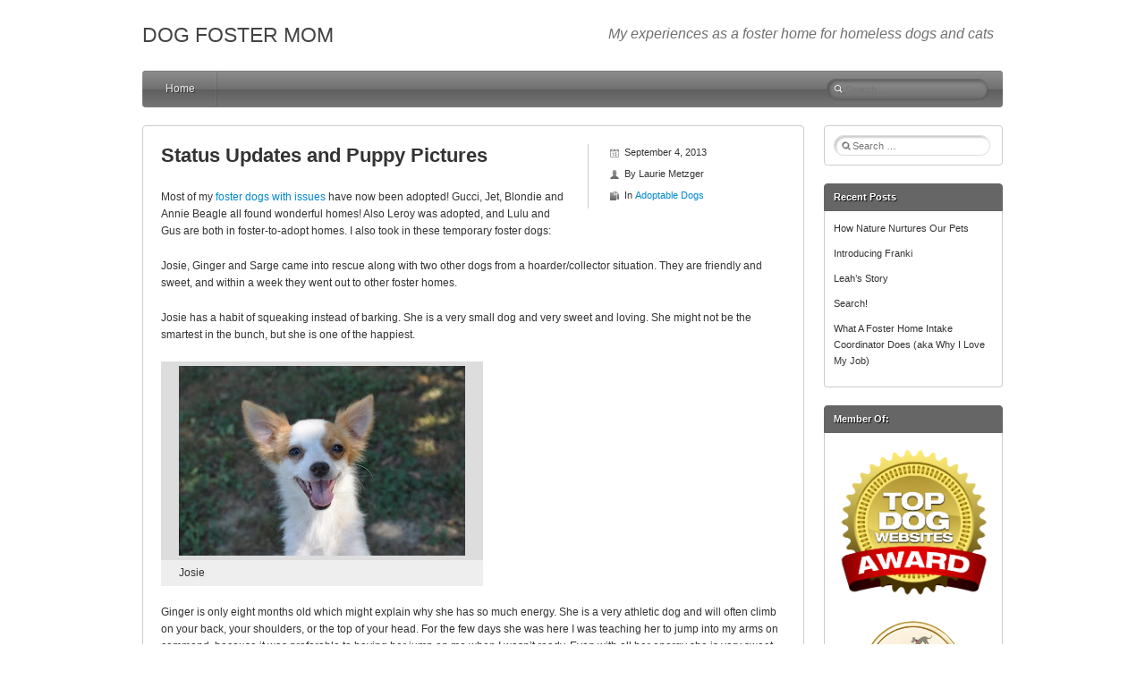

--- FILE ---
content_type: text/html; charset=UTF-8
request_url: http://www.dogfostermom.com/2013/09/status-updates-and-puppy-pictures.html
body_size: 6903
content:
<!DOCTYPE html>
<!--[if lt IE 7 ]><html class="ie ie6" lang="en-US"> <![endif]-->
<!--[if IE 7 ]><html class="ie ie7" lang="en-US"> <![endif]-->
<!--[if IE 8 ]><html class="ie ie8" lang="en-US"> <![endif]-->
<!--[if (gte IE 9)|!(IE)]><!--><html lang="en-US"> <!--<![endif]-->
<head>
<meta charset="UTF-8" />
<meta name="viewport" content="width=device-width, initial-scale=1.0">
<!--[if IE]><meta http-equiv="X-UA-Compatible" content="IE=edge,chrome=1"><![endif]-->
<link rel="profile" href="http://gmpg.org/xfn/11" />
<link rel="pingback" href="http://www.dogfostermom.com/xmlrpc.php" />
<!--[if lt IE 9]>
<script src="http://www.dogfostermom.com/wp-content/themes/silverclean-lite/js/html5.js" type="text/javascript"></script>
<![endif]--><title>Status Updates and Puppy Pictures &#8211; Dog Foster Mom</title>
<meta name='robots' content='max-image-preview:large' />
<link rel="alternate" type="application/rss+xml" title="Dog Foster Mom &raquo; Feed" href="https://www.dogfostermom.com/feed" />
<link rel="alternate" type="application/rss+xml" title="Dog Foster Mom &raquo; Comments Feed" href="https://www.dogfostermom.com/comments/feed" />
<script type="text/javascript">
window._wpemojiSettings = {"baseUrl":"https:\/\/s.w.org\/images\/core\/emoji\/14.0.0\/72x72\/","ext":".png","svgUrl":"https:\/\/s.w.org\/images\/core\/emoji\/14.0.0\/svg\/","svgExt":".svg","source":{"concatemoji":"http:\/\/www.dogfostermom.com\/wp-includes\/js\/wp-emoji-release.min.js?ver=6.2.8"}};
/*! This file is auto-generated */
!function(e,a,t){var n,r,o,i=a.createElement("canvas"),p=i.getContext&&i.getContext("2d");function s(e,t){p.clearRect(0,0,i.width,i.height),p.fillText(e,0,0);e=i.toDataURL();return p.clearRect(0,0,i.width,i.height),p.fillText(t,0,0),e===i.toDataURL()}function c(e){var t=a.createElement("script");t.src=e,t.defer=t.type="text/javascript",a.getElementsByTagName("head")[0].appendChild(t)}for(o=Array("flag","emoji"),t.supports={everything:!0,everythingExceptFlag:!0},r=0;r<o.length;r++)t.supports[o[r]]=function(e){if(p&&p.fillText)switch(p.textBaseline="top",p.font="600 32px Arial",e){case"flag":return s("\ud83c\udff3\ufe0f\u200d\u26a7\ufe0f","\ud83c\udff3\ufe0f\u200b\u26a7\ufe0f")?!1:!s("\ud83c\uddfa\ud83c\uddf3","\ud83c\uddfa\u200b\ud83c\uddf3")&&!s("\ud83c\udff4\udb40\udc67\udb40\udc62\udb40\udc65\udb40\udc6e\udb40\udc67\udb40\udc7f","\ud83c\udff4\u200b\udb40\udc67\u200b\udb40\udc62\u200b\udb40\udc65\u200b\udb40\udc6e\u200b\udb40\udc67\u200b\udb40\udc7f");case"emoji":return!s("\ud83e\udef1\ud83c\udffb\u200d\ud83e\udef2\ud83c\udfff","\ud83e\udef1\ud83c\udffb\u200b\ud83e\udef2\ud83c\udfff")}return!1}(o[r]),t.supports.everything=t.supports.everything&&t.supports[o[r]],"flag"!==o[r]&&(t.supports.everythingExceptFlag=t.supports.everythingExceptFlag&&t.supports[o[r]]);t.supports.everythingExceptFlag=t.supports.everythingExceptFlag&&!t.supports.flag,t.DOMReady=!1,t.readyCallback=function(){t.DOMReady=!0},t.supports.everything||(n=function(){t.readyCallback()},a.addEventListener?(a.addEventListener("DOMContentLoaded",n,!1),e.addEventListener("load",n,!1)):(e.attachEvent("onload",n),a.attachEvent("onreadystatechange",function(){"complete"===a.readyState&&t.readyCallback()})),(e=t.source||{}).concatemoji?c(e.concatemoji):e.wpemoji&&e.twemoji&&(c(e.twemoji),c(e.wpemoji)))}(window,document,window._wpemojiSettings);
</script>
<style type="text/css">
img.wp-smiley,
img.emoji {
	display: inline !important;
	border: none !important;
	box-shadow: none !important;
	height: 1em !important;
	width: 1em !important;
	margin: 0 0.07em !important;
	vertical-align: -0.1em !important;
	background: none !important;
	padding: 0 !important;
}
</style>
	<link rel='stylesheet' id='wp-block-library-css' href='http://www.dogfostermom.com/wp-includes/css/dist/block-library/style.min.css?ver=6.2.8' type='text/css' media='all' />
<link rel='stylesheet' id='classic-theme-styles-css' href='http://www.dogfostermom.com/wp-includes/css/classic-themes.min.css?ver=6.2.8' type='text/css' media='all' />
<style id='global-styles-inline-css' type='text/css'>
body{--wp--preset--color--black: #000000;--wp--preset--color--cyan-bluish-gray: #abb8c3;--wp--preset--color--white: #ffffff;--wp--preset--color--pale-pink: #f78da7;--wp--preset--color--vivid-red: #cf2e2e;--wp--preset--color--luminous-vivid-orange: #ff6900;--wp--preset--color--luminous-vivid-amber: #fcb900;--wp--preset--color--light-green-cyan: #7bdcb5;--wp--preset--color--vivid-green-cyan: #00d084;--wp--preset--color--pale-cyan-blue: #8ed1fc;--wp--preset--color--vivid-cyan-blue: #0693e3;--wp--preset--color--vivid-purple: #9b51e0;--wp--preset--gradient--vivid-cyan-blue-to-vivid-purple: linear-gradient(135deg,rgba(6,147,227,1) 0%,rgb(155,81,224) 100%);--wp--preset--gradient--light-green-cyan-to-vivid-green-cyan: linear-gradient(135deg,rgb(122,220,180) 0%,rgb(0,208,130) 100%);--wp--preset--gradient--luminous-vivid-amber-to-luminous-vivid-orange: linear-gradient(135deg,rgba(252,185,0,1) 0%,rgba(255,105,0,1) 100%);--wp--preset--gradient--luminous-vivid-orange-to-vivid-red: linear-gradient(135deg,rgba(255,105,0,1) 0%,rgb(207,46,46) 100%);--wp--preset--gradient--very-light-gray-to-cyan-bluish-gray: linear-gradient(135deg,rgb(238,238,238) 0%,rgb(169,184,195) 100%);--wp--preset--gradient--cool-to-warm-spectrum: linear-gradient(135deg,rgb(74,234,220) 0%,rgb(151,120,209) 20%,rgb(207,42,186) 40%,rgb(238,44,130) 60%,rgb(251,105,98) 80%,rgb(254,248,76) 100%);--wp--preset--gradient--blush-light-purple: linear-gradient(135deg,rgb(255,206,236) 0%,rgb(152,150,240) 100%);--wp--preset--gradient--blush-bordeaux: linear-gradient(135deg,rgb(254,205,165) 0%,rgb(254,45,45) 50%,rgb(107,0,62) 100%);--wp--preset--gradient--luminous-dusk: linear-gradient(135deg,rgb(255,203,112) 0%,rgb(199,81,192) 50%,rgb(65,88,208) 100%);--wp--preset--gradient--pale-ocean: linear-gradient(135deg,rgb(255,245,203) 0%,rgb(182,227,212) 50%,rgb(51,167,181) 100%);--wp--preset--gradient--electric-grass: linear-gradient(135deg,rgb(202,248,128) 0%,rgb(113,206,126) 100%);--wp--preset--gradient--midnight: linear-gradient(135deg,rgb(2,3,129) 0%,rgb(40,116,252) 100%);--wp--preset--duotone--dark-grayscale: url('#wp-duotone-dark-grayscale');--wp--preset--duotone--grayscale: url('#wp-duotone-grayscale');--wp--preset--duotone--purple-yellow: url('#wp-duotone-purple-yellow');--wp--preset--duotone--blue-red: url('#wp-duotone-blue-red');--wp--preset--duotone--midnight: url('#wp-duotone-midnight');--wp--preset--duotone--magenta-yellow: url('#wp-duotone-magenta-yellow');--wp--preset--duotone--purple-green: url('#wp-duotone-purple-green');--wp--preset--duotone--blue-orange: url('#wp-duotone-blue-orange');--wp--preset--font-size--small: 13px;--wp--preset--font-size--medium: 20px;--wp--preset--font-size--large: 36px;--wp--preset--font-size--x-large: 42px;--wp--preset--spacing--20: 0.44rem;--wp--preset--spacing--30: 0.67rem;--wp--preset--spacing--40: 1rem;--wp--preset--spacing--50: 1.5rem;--wp--preset--spacing--60: 2.25rem;--wp--preset--spacing--70: 3.38rem;--wp--preset--spacing--80: 5.06rem;--wp--preset--shadow--natural: 6px 6px 9px rgba(0, 0, 0, 0.2);--wp--preset--shadow--deep: 12px 12px 50px rgba(0, 0, 0, 0.4);--wp--preset--shadow--sharp: 6px 6px 0px rgba(0, 0, 0, 0.2);--wp--preset--shadow--outlined: 6px 6px 0px -3px rgba(255, 255, 255, 1), 6px 6px rgba(0, 0, 0, 1);--wp--preset--shadow--crisp: 6px 6px 0px rgba(0, 0, 0, 1);}:where(.is-layout-flex){gap: 0.5em;}body .is-layout-flow > .alignleft{float: left;margin-inline-start: 0;margin-inline-end: 2em;}body .is-layout-flow > .alignright{float: right;margin-inline-start: 2em;margin-inline-end: 0;}body .is-layout-flow > .aligncenter{margin-left: auto !important;margin-right: auto !important;}body .is-layout-constrained > .alignleft{float: left;margin-inline-start: 0;margin-inline-end: 2em;}body .is-layout-constrained > .alignright{float: right;margin-inline-start: 2em;margin-inline-end: 0;}body .is-layout-constrained > .aligncenter{margin-left: auto !important;margin-right: auto !important;}body .is-layout-constrained > :where(:not(.alignleft):not(.alignright):not(.alignfull)){max-width: var(--wp--style--global--content-size);margin-left: auto !important;margin-right: auto !important;}body .is-layout-constrained > .alignwide{max-width: var(--wp--style--global--wide-size);}body .is-layout-flex{display: flex;}body .is-layout-flex{flex-wrap: wrap;align-items: center;}body .is-layout-flex > *{margin: 0;}:where(.wp-block-columns.is-layout-flex){gap: 2em;}.has-black-color{color: var(--wp--preset--color--black) !important;}.has-cyan-bluish-gray-color{color: var(--wp--preset--color--cyan-bluish-gray) !important;}.has-white-color{color: var(--wp--preset--color--white) !important;}.has-pale-pink-color{color: var(--wp--preset--color--pale-pink) !important;}.has-vivid-red-color{color: var(--wp--preset--color--vivid-red) !important;}.has-luminous-vivid-orange-color{color: var(--wp--preset--color--luminous-vivid-orange) !important;}.has-luminous-vivid-amber-color{color: var(--wp--preset--color--luminous-vivid-amber) !important;}.has-light-green-cyan-color{color: var(--wp--preset--color--light-green-cyan) !important;}.has-vivid-green-cyan-color{color: var(--wp--preset--color--vivid-green-cyan) !important;}.has-pale-cyan-blue-color{color: var(--wp--preset--color--pale-cyan-blue) !important;}.has-vivid-cyan-blue-color{color: var(--wp--preset--color--vivid-cyan-blue) !important;}.has-vivid-purple-color{color: var(--wp--preset--color--vivid-purple) !important;}.has-black-background-color{background-color: var(--wp--preset--color--black) !important;}.has-cyan-bluish-gray-background-color{background-color: var(--wp--preset--color--cyan-bluish-gray) !important;}.has-white-background-color{background-color: var(--wp--preset--color--white) !important;}.has-pale-pink-background-color{background-color: var(--wp--preset--color--pale-pink) !important;}.has-vivid-red-background-color{background-color: var(--wp--preset--color--vivid-red) !important;}.has-luminous-vivid-orange-background-color{background-color: var(--wp--preset--color--luminous-vivid-orange) !important;}.has-luminous-vivid-amber-background-color{background-color: var(--wp--preset--color--luminous-vivid-amber) !important;}.has-light-green-cyan-background-color{background-color: var(--wp--preset--color--light-green-cyan) !important;}.has-vivid-green-cyan-background-color{background-color: var(--wp--preset--color--vivid-green-cyan) !important;}.has-pale-cyan-blue-background-color{background-color: var(--wp--preset--color--pale-cyan-blue) !important;}.has-vivid-cyan-blue-background-color{background-color: var(--wp--preset--color--vivid-cyan-blue) !important;}.has-vivid-purple-background-color{background-color: var(--wp--preset--color--vivid-purple) !important;}.has-black-border-color{border-color: var(--wp--preset--color--black) !important;}.has-cyan-bluish-gray-border-color{border-color: var(--wp--preset--color--cyan-bluish-gray) !important;}.has-white-border-color{border-color: var(--wp--preset--color--white) !important;}.has-pale-pink-border-color{border-color: var(--wp--preset--color--pale-pink) !important;}.has-vivid-red-border-color{border-color: var(--wp--preset--color--vivid-red) !important;}.has-luminous-vivid-orange-border-color{border-color: var(--wp--preset--color--luminous-vivid-orange) !important;}.has-luminous-vivid-amber-border-color{border-color: var(--wp--preset--color--luminous-vivid-amber) !important;}.has-light-green-cyan-border-color{border-color: var(--wp--preset--color--light-green-cyan) !important;}.has-vivid-green-cyan-border-color{border-color: var(--wp--preset--color--vivid-green-cyan) !important;}.has-pale-cyan-blue-border-color{border-color: var(--wp--preset--color--pale-cyan-blue) !important;}.has-vivid-cyan-blue-border-color{border-color: var(--wp--preset--color--vivid-cyan-blue) !important;}.has-vivid-purple-border-color{border-color: var(--wp--preset--color--vivid-purple) !important;}.has-vivid-cyan-blue-to-vivid-purple-gradient-background{background: var(--wp--preset--gradient--vivid-cyan-blue-to-vivid-purple) !important;}.has-light-green-cyan-to-vivid-green-cyan-gradient-background{background: var(--wp--preset--gradient--light-green-cyan-to-vivid-green-cyan) !important;}.has-luminous-vivid-amber-to-luminous-vivid-orange-gradient-background{background: var(--wp--preset--gradient--luminous-vivid-amber-to-luminous-vivid-orange) !important;}.has-luminous-vivid-orange-to-vivid-red-gradient-background{background: var(--wp--preset--gradient--luminous-vivid-orange-to-vivid-red) !important;}.has-very-light-gray-to-cyan-bluish-gray-gradient-background{background: var(--wp--preset--gradient--very-light-gray-to-cyan-bluish-gray) !important;}.has-cool-to-warm-spectrum-gradient-background{background: var(--wp--preset--gradient--cool-to-warm-spectrum) !important;}.has-blush-light-purple-gradient-background{background: var(--wp--preset--gradient--blush-light-purple) !important;}.has-blush-bordeaux-gradient-background{background: var(--wp--preset--gradient--blush-bordeaux) !important;}.has-luminous-dusk-gradient-background{background: var(--wp--preset--gradient--luminous-dusk) !important;}.has-pale-ocean-gradient-background{background: var(--wp--preset--gradient--pale-ocean) !important;}.has-electric-grass-gradient-background{background: var(--wp--preset--gradient--electric-grass) !important;}.has-midnight-gradient-background{background: var(--wp--preset--gradient--midnight) !important;}.has-small-font-size{font-size: var(--wp--preset--font-size--small) !important;}.has-medium-font-size{font-size: var(--wp--preset--font-size--medium) !important;}.has-large-font-size{font-size: var(--wp--preset--font-size--large) !important;}.has-x-large-font-size{font-size: var(--wp--preset--font-size--x-large) !important;}
.wp-block-navigation a:where(:not(.wp-element-button)){color: inherit;}
:where(.wp-block-columns.is-layout-flex){gap: 2em;}
.wp-block-pullquote{font-size: 1.5em;line-height: 1.6;}
</style>
<link rel='stylesheet' id='silverclean-css' href='http://www.dogfostermom.com/wp-content/themes/silverclean-lite/css/silverclean.dev.css?ver=6.2.8' type='text/css' media='all' />
<link rel='stylesheet' id='silverclean-style-css' href='http://www.dogfostermom.com/wp-content/themes/silverclean-lite/style.css?ver=6.2.8' type='text/css' media='all' />
<script type='text/javascript' src='http://www.dogfostermom.com/wp-includes/js/jquery/jquery.min.js?ver=3.6.4' id='jquery-core-js'></script>
<script type='text/javascript' src='http://www.dogfostermom.com/wp-includes/js/jquery/jquery-migrate.min.js?ver=3.4.0' id='jquery-migrate-js'></script>
<script type='text/javascript' src='http://www.dogfostermom.com/wp-includes/js/hoverIntent.min.js?ver=1.10.2' id='hoverIntent-js'></script>
<script type='text/javascript' src='http://www.dogfostermom.com/wp-content/themes/silverclean-lite/js/silverclean.min.js?ver=6.2.8' id='silverclean-js'></script>
<link rel="https://api.w.org/" href="https://www.dogfostermom.com/wp-json/" /><link rel="alternate" type="application/json" href="https://www.dogfostermom.com/wp-json/wp/v2/posts/24" /><link rel="EditURI" type="application/rsd+xml" title="RSD" href="https://www.dogfostermom.com/xmlrpc.php?rsd" />
<link rel="wlwmanifest" type="application/wlwmanifest+xml" href="http://www.dogfostermom.com/wp-includes/wlwmanifest.xml" />
<meta name="generator" content="WordPress 6.2.8" />
<link rel="canonical" href="https://www.dogfostermom.com/2013/09/status-updates-and-puppy-pictures.html" />
<link rel='shortlink' href='https://www.dogfostermom.com/?p=24' />
<link rel="alternate" type="application/json+oembed" href="https://www.dogfostermom.com/wp-json/oembed/1.0/embed?url=https%3A%2F%2Fwww.dogfostermom.com%2F2013%2F09%2Fstatus-updates-and-puppy-pictures.html" />
<link rel="alternate" type="text/xml+oembed" href="https://www.dogfostermom.com/wp-json/oembed/1.0/embed?url=https%3A%2F%2Fwww.dogfostermom.com%2F2013%2F09%2Fstatus-updates-and-puppy-pictures.html&#038;format=xml" />
</head><body class="post-template-default single single-post postid-24 single-format-standard"><div id="main-wrap"><div id="header"><div class="container"><div id="logo"><a href="https://www.dogfostermom.com" title='Dog Foster Mom' rel='home'><h1 class="site-title">Dog Foster Mom</h1></a></div><div id="tagline">My experiences as a foster home for homeless dogs and cats</div></div></div><div id="navbar" class="container"><div class="menu-container"><div class="menu"><ul>
<li ><a href="https://www.dogfostermom.com/">Home</a></li></ul></div>
</div><div id="nav-search"><form role="search" method="get" class="search-form" action="https://www.dogfostermom.com/">
				<label>
					<span class="screen-reader-text">Search for:</span>
					<input type="search" class="search-field" placeholder="Search &hellip;" value="" name="s" />
				</label>
				<input type="submit" class="search-submit" value="Search" />
			</form></div></div><div class="container" id="main-content"><div id="page-container" class="left with-sidebar"><div id="post-24" class="single-post post-24 post type-post status-publish format-standard hentry category-adoptable-dogs"><div class="post-content"><div class="postmetadata"><span class="meta-date published">September 4, 2013</span><span class="updated">April 9, 2023</span><span class="meta-author vcard author">By <span class="fn">Laurie Metzger</span></span><span class="meta-category">In <a href="https://www.dogfostermom.com/category/adoptable-dogs" rel="tag">Adoptable Dogs</a></span></div><h1 class="entry-title">Status Updates and Puppy Pictures</h1><p>Most of my <a href="https://www.dogfostermom.com/2013/08/my-foster-dogs-have-issues-and-so-do-i.html" target="_blank" rel="noopener">foster dogs with issues</a> have now been adopted!&nbsp;Gucci, Jet, Blondie and Annie Beagle all found wonderful homes! Also Leroy was adopted, and Lulu and Gus are both in foster-to-adopt homes.&nbsp;I also took in these temporary foster dogs:</p>
<p>Josie, Ginger and Sarge came into rescue along with two other dogs from a hoarder/collector situation.&nbsp;They are friendly and sweet, and within a week they went out to other foster homes.</p>
<p>Josie has a habit of squeaking instead of barking. She is a very small dog and very sweet and loving. She might not be the smartest in the bunch, but she is one of the happiest.</p>
<table class="tr-caption-container" cellspacing="0" cellpadding="0">
<tbody>
<tr>
<td><a href="https://2.bp.blogspot.com/-ZZdqomzVh0I/Uif0r8-5hcI/AAAAAAAALCE/zVPZICV43EU/s1600/DSC_8471.JPG"><img decoding="async" src="https://2.bp.blogspot.com/-ZZdqomzVh0I/Uif0r8-5hcI/AAAAAAAALCE/zVPZICV43EU/s320/DSC_8471.JPG" width="320" height="212" border="0"></a></td>
</tr>
<tr>
<td class="tr-caption">Josie</td>
</tr>
</tbody>
</table>
<p>Ginger is only eight months old which might explain why she has so much energy. She is a very athletic dog and will often climb on your back, your shoulders, or the top of your head.&nbsp;For the few days she was here I was teaching her to jump into my arms on command, because it was preferable to having her jump on me when I wasn&#8217;t ready. Even with all her energy she is very sweet and likes to cuddle and lick your face and your ears, and she is very determined to do so even if you sit curled up in a ball with your hands over your face.</p>
<table class="tr-caption-container" cellspacing="0" cellpadding="0">
<tbody>
<tr>
<td><a href="https://1.bp.blogspot.com/-ECm3YjAfcac/Uif0uxTNHII/AAAAAAAALCM/TT8AIeT0XHs/s1600/DSC_8431.JPG"><img decoding="async" loading="lazy" src="https://1.bp.blogspot.com/-ECm3YjAfcac/Uif0uxTNHII/AAAAAAAALCM/TT8AIeT0XHs/s320/DSC_8431.JPG" width="256" height="320" border="0"></a></td>
</tr>
<tr>
<td class="tr-caption">Ginger</td>
</tr>
</tbody>
</table>
<p>Sarge is a Beagle/Jack Russell Terrier mix. He was good with most of the other dogs but thought that he was in charge and tried to scare away all new dogs that came in, so he went to a foster home where there aren&#8217;t so many new dogs all the time.</p>
<div class="separator"><a href="https://4.bp.blogspot.com/-2-PeOOvjg2g/Uif03YdEUrI/AAAAAAAALCc/gXIVNtemRYQ/s1600/DSC_8478.JPG"><img decoding="async" loading="lazy" src="https://4.bp.blogspot.com/-2-PeOOvjg2g/Uif03YdEUrI/AAAAAAAALCc/gXIVNtemRYQ/s320/DSC_8478.JPG" width="256" height="320" border="0"></a></div>
<p>Charlie Mac was only here for two days, and that was just long enough to realize that he was a goofy boy that likes everyone and has no concept of personal space. Since I already have one of those (named Eeyore), Charlie Mac quickly went to another foster home where he was a perfect fit.</p>
<div class="separator"><a href="https://4.bp.blogspot.com/-wR39FxDzAls/Uif1EamNG_I/AAAAAAAALCk/aCGosZciEvA/s1600/DSC_8224.JPG"><img decoding="async" loading="lazy" src="https://4.bp.blogspot.com/-wR39FxDzAls/Uif1EamNG_I/AAAAAAAALCk/aCGosZciEvA/s320/DSC_8224.JPG" width="320" height="256" border="0"></a></div>
<div class="separator"></div>
<div class="separator"></div>
<div class="separator"></div>
<div class="separator"></div>
<p>I also took in eight puppies that had nowhere to go.&nbsp;They are some sort of Hound mix, and they&#8217;re around ten weeks old now.&nbsp;They will be moving on to other foster homes as space becomes available, and should be available for adoption within a week or two.</p>
<table class="tr-caption-container" cellspacing="0" cellpadding="0" align="center">
<tbody>
<tr>
<td><a href="https://3.bp.blogspot.com/-1KIni_7Dciw/Uif18QKpK3I/AAAAAAAALC0/hAmF5V9Mp2U/s1600/DSC_8482.JPG"><img decoding="async" loading="lazy" src="https://3.bp.blogspot.com/-1KIni_7Dciw/Uif18QKpK3I/AAAAAAAALC0/hAmF5V9Mp2U/s400/DSC_8482.JPG" width="400" height="320" border="0"></a></td>
</tr>
<tr>
<td class="tr-caption">Puppy with Josie</td>
</tr>
</tbody>
</table>
<p>&nbsp;</p>
<table class="tr-caption-container" cellspacing="0" cellpadding="0" align="center">
<tbody>
<tr>
<td><a href="https://2.bp.blogspot.com/-bOKQZVV97xI/Uif18OveGfI/AAAAAAAALCw/nJOvNnUYekY/s1600/DSC_8491.JPG"><img decoding="async" loading="lazy" src="https://web.archive.org/web/20161018174920im_/http://2.bp.blogspot.com/-bOKQZVV97xI/Uif18OveGfI/AAAAAAAALCw/nJOvNnUYekY/s320/DSC_8491.JPG" width="320" height="256" border="0"></a></td>
</tr>
<tr>
<td class="tr-caption">Two more puppies</td>
</tr>
</tbody>
</table>
<p>&nbsp;</p>
<table class="tr-caption-container" cellspacing="0" cellpadding="0" align="center">
<tbody>
<tr>
<td><a href="https://1.bp.blogspot.com/-H9QDcFpyu14/Uif18eRNoJI/AAAAAAAALC8/vUc1tDI3b74/s1600/DSC_8494.JPG"><img decoding="async" loading="lazy" src="https://1.bp.blogspot.com/-H9QDcFpyu14/Uif18eRNoJI/AAAAAAAALC8/vUc1tDI3b74/s320/DSC_8494.JPG" width="256" height="320" border="0"></a></td>
</tr>
<tr>
<td class="tr-caption">Happy puppy!</td>
</tr>
</tbody>
</table>
<p>&nbsp;</p>
<table class="tr-caption-container" cellspacing="0" cellpadding="0" align="center">
<tbody>
<tr>
<td><a href="https://4.bp.blogspot.com/-1JD2XfiM0Qg/Uif19dJzOZI/AAAAAAAALDI/k8l1AxVAP0w/s1600/DSC_8509.JPG"><img decoding="async" loading="lazy" src="https://4.bp.blogspot.com/-1JD2XfiM0Qg/Uif19dJzOZI/AAAAAAAALDI/k8l1AxVAP0w/s320/DSC_8509.JPG" width="320" height="255" border="0"></a></td>
</tr>
<tr>
<td class="tr-caption">Another happy puppy!&nbsp;Or maybe the same one!</td>
</tr>
</tbody>
</table>
</div><div class="clear" /></div></div><div class="article_nav"><div class="next"><a href="https://www.dogfostermom.com/2013/09/a-few-quick-updates.html" rel="next">Next Post</a></div><div class="previous"><a href="https://www.dogfostermom.com/2013/08/dog-fights-are-scary.html" rel="prev">Previous Post</a></div><br class="clear" /></div></div><div id="sidebar-container" class="right"><ul id="sidebar"><li id="search-2" class="widget widget_search"><form role="search" method="get" class="search-form" action="https://www.dogfostermom.com/">
				<label>
					<span class="screen-reader-text">Search for:</span>
					<input type="search" class="search-field" placeholder="Search &hellip;" value="" name="s" />
				</label>
				<input type="submit" class="search-submit" value="Search" />
			</form></li>
		<li id="recent-posts-2" class="widget widget_recent_entries">
		<h3 class="widget-title">Recent Posts</h3>
		<ul>
											<li>
					<a href="https://www.dogfostermom.com/2023/04/how-nature-nurtures-our-pets.html">How Nature Nurtures Our Pets</a>
									</li>
											<li>
					<a href="https://www.dogfostermom.com/2016/02/introducing-franki.html">Introducing Franki</a>
									</li>
											<li>
					<a href="https://www.dogfostermom.com/2014/09/leahs-story.html">Leah&#8217;s Story</a>
									</li>
											<li>
					<a href="https://www.dogfostermom.com/2014/03/search.html">Search!</a>
									</li>
											<li>
					<a href="https://www.dogfostermom.com/2014/01/what-foster-home-intake-coordinator.html">What A Foster Home Intake Coordinator Does (aka Why I Love My Job)</a>
									</li>
					</ul>

		</li><li id="text-2" class="widget widget_text"><h3 class="widget-title">Member Of:</h3>			<div class="textwidget"><div align="center">
<img src="/wp-content/images/TopDog_Awards.png"></p>
<p><img src="/wp-content/images/dogtime-blog-star.gif"><br />
<img src="/wp-content/images/p-b-united.png"><br />
<a href="https://thenaughtykittyclub.blogspot.com" rel="nofollow"><img src="https://1.bp.blogspot.com/_-s2o5wdOwN8/S2DY57K_AKI/AAAAAAAAEuA/e8x7DFpfLcc/S187/Noelle_Honorary_NKC_Badge_edited-1.jpg"></a>
</div>
</div>
		</li><li id="text-3" class="widget widget_text"><h3 class="widget-title">Helpful Web Sites:</h3>			<div class="textwidget"><p><a href="https://allpawsrescue.info/" rel=>All Paws Rescue</a><br />
<a href="https://www.petfinder.com/">Petfinder.com</a><br />
<a href="https://www.metroanimal.org/index.shtml" rel="nofollow">Metro Animal &#8211; St. Louis resources</a><br />
<a href="https://www.deafdogs.org/" rel="nofollow">DDEAF &#8211; Information about deaf dogs</a></p>
</div>
		</li></ul>
</div></div><div id="sub-footer"><div class="container">
Copyright &copy; 2026 Dog Foster Mom. Proudly powered by <a href="https://wordpress.org/" title="Semantic Personal Publishing Platform">WordPress</a>. Silverclean design by <a href="https://www.iceablethemes.com" title="Iceablethemes">Iceable Themes</a>.
</div></div></div></body></html>


--- FILE ---
content_type: text/css
request_url: http://www.dogfostermom.com/wp-content/themes/silverclean-lite/css/silverclean.dev.css?ver=6.2.8
body_size: 6793
content:
/**
*
 * Silverclean WordPress Theme by Iceable Themes | https://www.iceablethemes.com
 *
 * Copyright 2013-2017 Mathieu Sarrasin - Iceable Media
*
* Silverclean Lite CSS
*
*/

/* Index
==================================================
* 1. IceFit Main CSS
* 2. Theme Styles
* 3. @media queries
*/

/* 1. IceFit Main CSS
================================================== */

/* #Reset & Basics (E. Meyers) */
html,
body,
div,
span,
applet,
object,
iframe,
h1,
h2,
h3,
h4,
h5,
h6,
p,
blockquote,
pre,
a,
abbr,
acronym,
address,
big,
cite,
code,
del,
dfn,
em,
img,
ins,
kbd,
q,
s,
samp,
small,
strike,
strong,
sub,
sup,
tt,
var,
b,
u,
i,
center,
dl,
dt,
dd,
ol,
ul,
li,
fieldset,
form,
label,
legend,
table,
caption,
tbody,
tfoot,
thead,
tr,
th,
td,
article,
aside,
canvas,
details,
embed,
figure,
figcaption,
footer,
header,
hgroup,
menu,
nav,
output,
ruby,
section,
summary,
time,
mark,
audio,
video {
	margin: 0;
	padding: 0;
	border: 0;
	font-size: 100%;
	font: inherit;
	vertical-align: top;
}

article,
aside,
details,
figcaption,
figure,
footer,
header,
hgroup,
menu,
nav,
section {
	display: block;
}

body {
	line-height: 1;
}

ol,
ul {
	list-style: none;
}

blockquote,
q {
	quotes: none;
}

blockquote:before,
blockquote:after,
q:before,
q:after {
	content: '';
	content: none;
}

table {
	border-collapse: collapse;
	border-spacing: 0;
	margin-bottom: 20px;
}

/* #Lists */
ul,
ol {
	margin-bottom: 20px;
}

ul {
	list-style: none outside;
}

ol {
	list-style: decimal;
}

ul.square {
	list-style: square outside;
}

ul.circle {
	list-style: circle outside;
}

ul.disc	 {
	list-style: disc outside;
}

ul ul,
ol ul {
	margin: 4px 0 5px 15px;
}

ul ol,
ol ol {
	margin: 4px 0 5px 30px;
}

ul ul li,
ul ol li,
ol ol li,
ol ul li {
	margin-bottom: 6px;
}

li {
	line-height: 18px;
	margin-bottom: 12px;
}

ul.large li {
	line-height: 21px;
}

li p {
	line-height: 21px;
}

/* #Images */

img.scale-with-grid {
	max-width: 100%;
	height: auto;
}

/* #Buttons */

/* Fix for odd Mozilla border & padding issues */
button::-moz-focus-inner,
input::-moz-focus-inner {
	border: 0;
	padding: 0;
}

/* Clearfixing tabs for beautiful stacking */
ul.tabs:before,
ul.tabs:after {
	content: '\0020';
	display: block;
	overflow: hidden;
	visibility: hidden;
	width: 0;
	height: 0;
}

ul.tabs:after {
	clear: both;
}

ul.tabs {
	zoom: 1;
}

/* #Forms */

form {
	margin-bottom: 20px;
}

fieldset {
	margin-bottom: 20px;
}

input[type="text"],
input[type="search"],
input[type="password"],
input[type="email"],
textarea,
select {
	border: 1px solid #ccc;
	padding: 6px 4px;
	outline: none;
	-moz-border-radius: 2px;
	-webkit-border-radius: 2px;
	border-radius: 2px;
	font: 13px 'Open Sans', "HelveticaNeue", "Helvetica Neue", Helvetica, Arial, sans-serif;
	color: #777;
	margin: 0;
	width: 190px;
	max-width: 100%;
	display: block;
	margin-bottom: 20px;
	background: #fff;
}

select {
	padding: 0;
}

input[type="text"]:focus,
input[type="search"]:focus,
input[type="password"]:focus,
input[type="email"]:focus,
textarea:focus {
	border: 1px solid #aaa;
	color: #444;
	-moz-box-shadow: 0 0 3px rgba(0,0,0,.2);
	-webkit-box-shadow: 0 0 3px rgba(0,0,0,.2);
	box-shadow:  0 0 3px rgba(0,0,0,.2);
}

textarea {
	min-height: 60px;
}

label,
legend {
	display: block;
	font-weight: bold;
	font-size: 13px;
	 }

select {
	width: 220px;
}

input[type="checkbox"] {
	display: inline;
}

label span,
legend span {
	font-weight: normal;
	font-size: 13px;
	color: #444;
}

/* #Misc */

.remove-bottom {
	margin-bottom: 0 !important;
}

.half-bottom {
	margin-bottom: 10px !important;
}

.add-bottom {
	margin-bottom: 20px !important;
}

sub {
	font-size: xx-small;
	vertical-align: sub;
}

sup {
	font-size: xx-small;
	vertical-align: super;
	line-height: 100%;
}

code,
kbd,
var {
	font-family: 'Courier new', Courier, Monospace;
	vertical-align: baseline;
}

del,
strike {
	text-decoration: line-through;
}

ins {
	text-decoration: underline;
}

big {
    font-weight: bold;
}

acronym,
abbr {
    border-bottom: .1em dotted;
    cursor: help;
}

/* #Responsive Menu */

#navbar select {
	display: none;
	margin: auto;
}

/* #Base Grid */

#main-wrap {
	width: 1000px;
	margin: 0 auto;
}

.container {
	position: relative;
	width: 962px;
	margin: 0 auto;
	padding: 0;
	clear: both;
}

#page-container {
	width: 960px;
	margin: 0px;
	margin-bottom: 20px;
}

#page-container,
#footer .container ul {
	font-size: 1px;
	letter-spacing: -1px;
	word-spacing: -1px;
}

#page-container.with-sidebar.right,
#sidebar-container.right {
	float: right;
}

#page-container.with-sidebar.left,
#sidebar-container.left {
	float: left;
}

#page-container > *,
#footer .container > ul > li {
	margin-left: 20px !important;
	margin-right: 20px !important;
	margin-bottom: 20px;
}

#sidebar-container.left {
	margin-left: 0px !important;
	margin-right: 10px !important;
}

#sidebar-container.right {
	margin-left: 10px !important;
	margin-right: 0px !important;
}

#page-container div h1,
#page-container div h2,
#page-container div h3,
#page-container div h4,
#page-container div h5,
#page-container div h6,
#page-container .page-title {
	margin-top: 0px;
}

#page-container.with-sidebar { width: 738px; }

#sidebar-container { width: 200px; }

#footer .container > ul > li {
	display: inline-block;
	margin-left: 20px !important;
	margin-right: 20px !important;
	margin-bottom: 40px;
	vertical-align: top;
	float: none;
	width: 200px;
}

/* #Clearing */

/* Self Clearing Goodness */
.container:after {
	content: "\0020";
	display: block;
	height: 0;
	clear: both;
	visibility: hidden;
}

/* Use clearfix class on parent to clear nested columns,
or wrap each row of columns in a <div class="row"> */
.clearfix:before,
.clearfix:after,
.row:before,
.row:after {
	content: '\0020';
	display: block;
	overflow: hidden;
	visibility: hidden;
	width: 0;
	height: 0;
}

.row:after,
.clearfix:after {
	clear: both;
}

.row,
.clearfix {
	zoom: 1;
}

/* You can also use a <br class="clear" /> to clear columns */
.clear {
	clear: both;
	display: block;
	overflow: hidden;
	visibility: hidden;
	width: 0;
	height: 0;
}

/* 2. Theme Styles
================================================== */

.alignnone {

}

.aligncenter {
	display: block;
	margin: 0 auto 20px auto!important;
}

#page-container *.aligncenter {
	margin: 0 auto 20px auto!important;
}

.alignright {
	float: right;
	margin: 0 0 20px 20px;
}

.alignleft {
	float: left;
	margin: 0 20px 20px 0;
}

.wp-caption {
	background: #fff;
	border-color: #f0f0f0;
	max-width: 100%; /* Image does not overflow the content area */
	text-align: center;
	margin-bottom: 20px;
}

#page-container > .wp-caption {
    max-width: 95%;
}

.sticky {}

.sticky .entry-title {
	padding-left: 20px;
	background-image: url('../img/pin-icon.png');
	background-repeat: no-repeat;
	background-position: left center;
}

.gallery-caption {
	font-size: 80%;
}

.screen-reader-text {
    clip: rect(1px, 1px, 1px, 1px);
    position: absolute !important;
    height: 1px;
    width: 1px;
    overflow: hidden;
}

.screen-reader-text:focus {
    clip: auto !important;
    display: block;
    height: auto;
    left: 5px;
    top: 5px;
    width: auto;
    z-index: 100000; /* Above WP toolbar. */
}

/* Logo */
#logo {
	float: left;
	padding: 25px 0;
    max-width: 100%;
    box-sizing: border-box;
}

#logo h1.site-title {
	font-family: "Lucida Grande", "Lucida Sans Unicode", Helvetica, Arial, Verdana, sans-serif;
	color: #444;
	font-size: 23px;
	text-transform: uppercase;
	line-height: 130%;
	font-weight: 400;
	margin: 0;
}

#logo a:hover { text-decoration: none; }

#tagline {
	float: right;
	text-align: right;
	padding: 25px 10px;
	font-style: italic;
	color: #707070;
	font-size: 16px;
	line-height: 160%;
	max-width: 50%;
}

/* Main Wrapper */
#main-wrap {
	background: white;
}

#header-image {
    margin-bottom: 20px;
}

/* Menu */
#navbar {
	margin-bottom: 20px;
	border-radius: 4px;
	min-height: 40px;
	box-shadow: 0 1px 0 rgba(125,125,125,1) inset;
	background: #707070; /* Old browsers */
	background:        -webkit-gradient(linear, left top, left bottom, color-stop(0%,#8e8e8e), color-stop(50%,#707070), color-stop(51%,#5e5e5e), color-stop(100%,#777777)); /* Chrome,Safari4+ */
	background: -webkit-linear-gradient(top, #8e8e8e 0%,#707070 50%,#5e5e5e 51%,#777777 100%); /* Chrome10+,Safari5.1+ */
	background:    -moz-linear-gradient(top, #8e8e8e 0%, #707070 50%, #5e5e5e 51%, #777777 100%); /* FF3.6+ */
	background:     -ms-linear-gradient(top, #8e8e8e 0%,#707070 50%,#5e5e5e 51%,#777777 100%); /* IE10+ */
	background:      -o-linear-gradient(top, #8e8e8e 0%,#707070 50%,#5e5e5e 51%,#777777 100%); /* Opera 11.10+ */
	background:         linear-gradient(to bottom, #8e8e8e 0%,#707070 50%,#5e5e5e 51%,#777777 100%); /* W3C */
	filter: progid:DXImageTransform.Microsoft.gradient( startColorstr='#8e8e8e', endColorstr='#777777',GradientType=0 ); /* IE6-9 */
}

#navbar > .menu-container {
	width: 765px;
	display: inline-block;
}

#navbar ul {
	margin-bottom: 0;
	min-height: 30px;
}

#navbar ul li {
	display: inline-block;
	height: 40px;
	line-height: 40px;
	position: relative;
	margin: 0;
	background: url('../img/nav-separator.png');
	background-repeat: no-repeat;
	background-position: 100% center;
	border-left: 1px solid rgba(255, 255, 255, 0.1);
}

/* CSS Hack: remove whitespaces between <li> items causing known positioning issues */
#navbar ul {
	font-size: 1px;
	letter-spacing: -1px;
	word-spacing: -1px;
}

#navbar ul > * {
	font-size: 12px;
	letter-spacing: normal;
	word-spacing: normal;
}

#navbar ul li a,
#navbar ul li a:visited {
	display: block;
	font-size: 12px;
	color: #eee;
	width: 100%;
	height: 100%;
	padding: 0 25px;
	text-shadow: 1px 1px 0 rgba(0, 0, 0, 0.5);
}

#navbar ul li a:hover,
#navbar ul li a:focus {
	text-decoration: none;
}

#navbar ul li:hover {
	border-left-color: transparent;
	background: #6e6e6e; /* Old browsers */
	background:        -webkit-gradient(linear, left top, left bottom, color-stop(0%,#6e6e6e), color-stop(50%,#505050), color-stop(51%,#3e3e3e), color-stop(100%,#575757)); /* Chrome,Safari4+ */
	background: -webkit-linear-gradient(top, #6e6e6e 0%,#505050 50%,#3e3e3e 51%,#575757 100%); /* Chrome10+,Safari5.1+ */
	background:    -moz-linear-gradient(top, #6e6e6e 0%, #505050 50%, #3e3e3e 51%, #575757 100%); /* FF3.6+ */
	background:     -ms-linear-gradient(top, #6e6e6e 0%,#505050 50%,#3e3e3e 51%,#575757 100%); /* IE10+ */
	background:      -o-linear-gradient(top, #6e6e6e 0%,#505050 50%,#3e3e3e 51%,#575757 100%); /* Opera 11.10+ */
	background: linear-gradient(to bottom, #6e6e6e 0%,#505050 50%,#3e3e3e 51%,#575757 100%); /* W3C */
	filter: progid:DXImageTransform.Microsoft.gradient( startColorstr='#6e6e6e', endColorstr='#575757',GradientType=0 ); /* IE6-9 */
}

#navbar ul li:first-child:hover {
	border-top-left-radius: 4px;
	border-bottom-left-radius: 4px;
}

/* Sub menus */
#navbar ul li ul {
	display: none;
	position: absolute;
	width: 200px;
	top: 41px;
	left: -1px;
	padding: 0;
	margin: 0;
	border-color: #ddd;
	z-index: 9999;
	border: 1px solid #ccc;
	border-top: none;
	border-bottom-left-radius: 4px;
	border-bottom-right-radius: 4px;
}

#navbar ul li:hover ul {
	display: block;
}

#navbar ul li ul li,
#navbar ul li ul li:hover {
	display: block;
	width: 199px;
	height: 30px;
	line-height: 30px;
	background: white;
}

#navbar ul li ul li:first-child:hover {
	border-top-left-radius: 0;
	border-bottom-left-radius: 0;
}

#navbar ul li ul li:last-child {
	border-bottom-left-radius: 4px;
	border-bottom-right-radius: 4px;
}

#navbar ul li ul li a,
#navbar ul li ul li a:visited {
	color: #333;
	text-shadow: none;
}

#navbar ul li ul li a:hover,
#navbar ul li ul li a:focus {
	color: #08C;
}


/* Third-level and more sub menus */
#navbar ul li:hover ul li ul {
	display: none;
}

#navbar ul li ul li:hover ul {
	display: block;
}

#navbar ul li ul li ul {
	left: 20px;
	top: 30px;
	border-top: 1px solid #CCC;
}

/* Navbar search */
#nav-search {
	display: inline-block;
	width: 182px;
}

#nav-search .search-form {
	margin: 9px 0;
	position: relative;
}

#nav-search .search-field {
	display: block;
	background-color: #8e8e8e; /* Old browsers */
	background-image: url('../img/search-icon.png'); /* Fallback */
	background:       url('../img/search-icon.png'),        -webkit-gradient(linear, left top, left bottom, color-stop(0%,#8e8e8e), color-stop(100%,#707070)); /* Chrome,Safari4+ */
	background:       url('../img/search-icon.png'), -webkit-linear-gradient(top,  #8e8e8e 0%,#707070 100%); /* Chrome10+,Safari5.1+ */
	background:       url('../img/search-icon.png'),    -moz-linear-gradient(top,  #8e8e8e 0%, #707070 100%); /* FF3.6+ */
	background:       url('../img/search-icon.png'),     -ms-linear-gradient(top,  #8e8e8e 0%,#707070 100%); /* IE10+ */
	background:       url('../img/search-icon.png'),      -o-linear-gradient(top,  #8e8e8e 0%,#707070 100%); /* Opera 11.10+ */
	background:       url('../img/search-icon.png'),         linear-gradient(to bottom,  #8e8e8e 0%,#707070 100%); /* W3C */
/*	filter: progid:DXImageTransform.Microsoft.gradient( startColorstr='#8e8e8e', endColorstr='#707070',GradientType=0 ); /* IE6-9 */;
	background-repeat: no-repeat;
	background-position: 0 center;
	border: 1px solid #666;
	box-shadow: 2px 2px 4px rgba(0,0,0,0.4) inset, 1px 1px 0 rgba(0,0,0,0.1);
	width: 180px;
	padding: 3px 10px 3px 20px;
	height: 23px;
	border-radius: 10px;
	font-size: 11px;
	color: white;
	margin: 0;
}

#nav-search .search-submit {
	display: none;
}

/* #Page */

#page-container {
	border: 1px solid #ccc;
	border-radius: 4px;
	padding-top: 20px;
}

/* #Index */

.post-content {
	margin-bottom: 20px;
}

.post-contents {
	float: left;
	width: 450px;
}

.postmetadata {
	float: right;
	width: 200px;
	margin-bottom: 20px;
	padding-left: 20px;
	border-left: 1px solid #CCC;
	margin-left: 20px;
}

.postmetadata .updated { display: none; }

.postmetadata > span {
	font-size: 11px;
	line-height: 19px;
	margin-right: 15px;
	display: block;
}

.postmetadata > span {
	padding-left: 20px;
	background-repeat: no-repeat;
	background-position: 3px 5px;
	margin-bottom: 5px;
}

.postmetadata .tags > span {
	display: inline-block;
	margin-right: 5px;
}

.postmetadata .editlink a,
.postmetadata .editlink a:visited {
	background: url('../img/arrow-right.png') 100% center no-repeat;
	padding-right: 10px;
}

.postmetadata .meta-date {
	background-image: url('../img/date-icon.png');
}

.postmetadata .meta-author,
.postmetadata .meta-client {
	background-image: url('../img/author-icon.png');
}

.postmetadata .meta-category {
	background-image: url('../img/category-icon.png');
}

.postmetadata .meta-comments {
	background-image: url('../img/comments-icon.png');
}

.postmetadata .tags {
	background-image: url('../img/tag-icon.png');
}

.thumbnail {
	margin-bottom: 10px;
	max-width: 100%;
}

.read-more a,
.read-more a:visited {
	background: url('../img/arrow-right.png') 100% center no-repeat;
	padding-right: 10px;
}

.page_nav {
	height: 19px;
}

.page_nav .previous {
	float: left;
}

.page_nav .next {
	float: right;
}

.page_nav .previous a,
.page_nav .previous a:visited {
	background: url('../img/arrow-left.png') 0 center no-repeat;
	padding-left: 10px;
}

.page_nav .next a,
.page_nav .next a:visited {
	background: url('../img/arrow-right.png') 100% center no-repeat;
	padding-right: 10px;
}

/* #Single Post */

.single-post .post-content {
	clear: both;
}

.single-post .post-content .thumbnail {
	margin-bottom: 10px;
}

.paged_nav {
	margin-bottom: 20px;
}

.paged_nav a {
	background: #08C;
	display: inline-block;
	width: 19px;
	height: 19px;
	border-radius: 9px;
	color: white!important;
	text-align: center;
}

.article_nav {
	min-height: 19px;
}

.article_nav .previous {
	float: left;
	max-width: 45%;
}

.article_nav .next {
	float: right;
	max-width: 45%;
}

.article_nav .next a,
.article_nav .next a:visited {
	background: url('../img/arrow-right.png') 100% center no-repeat;
	padding-right: 10px;
}

.article_nav .previous a,
.article_nav .previous a:visited {
	background: url('../img/arrow-left.png') 0 center no-repeat;
	padding-left: 10px;
}

.article_nav .previous a:hover,
.article_nav .previous a:focus,
.article_nav .next a:hover,
.article_nav .next a:focus {
	text-decoration: none;
	border-bottom: 1px solid #08C;
}

/* #Comments */

#page-container .comments li {
	background-image: none;
}

.commentlist {
	list-style: none;
	margin-left: 0;
}

.commentlist .comment {
	background: #eee;
	border-radius: 4px;
	padding: 10px;
}

.commentlist .comment.bypostauthor {
	background: #eeeef9;
}

.commentlist .comment .comment-body {
	position: relative;
}

.commentlist .comment .comment-body .comment-author {
	line-height: 25px;
}

.commentlist .comment .comment-body .comment-author img {
	float: left;
	margin-right: 10px;
	margin-bottom: 15px;
	border-radius: 4px;
}

.commentlist .comment .comment-body .comment-author .fn {
	font-weight: bold
}

.commentlist .comment .comment-body .commentmetadata {
	font-size: 10px;
}

.commentlist .comment .comment-body p {
	clear: both;
	color: #666;
}

.commentlist .comment.bypostauthor .comment-body p {
	font-weight: bold;
}

.commentlist .comment .comment-body .reply {
	text-align: right;
}

.commentlist .comment .comment-body .reply a,
.commentlist .comment .comment-body .reply a:visited {
	font-size: 11px;
	padding-right: 10px;
	background: url('../img/arrow-right.png') 100% center no-repeat;
}

.commentlist .comment .comment-body .reply a:hover,
.commentlist .comment .comment-body .reply a:focus {
	text-decoration: none;
	border-bottom: 1px solid #08C;
}

/* Nested comments */
.commentlist .comment ul.children {
	margin-left: 20px;
	margin-top: 20px
}
.commentlist .comment ul.children li {
	border-top: 1px solid #ccc;
	border-radius: 0;
	padding-right: 0;
	margin-left: 0;
}

/* Trackbacks & Pingbacks */
.commentlist .trackback, .commentlist .pingback {
	background: #f9f9f9;
	border-radius: 4px;
	padding: 10px;
}

.commentlist .trackback .comment-body,
.commentlist .pingback .comment-body {
	position: relative;
}

.commentlist .trackback .comment-body .comment-author,
.commentlist .pingback .comment-body .comment-author {
	display: inline-block;
	margin-right: 10px;
}

.commentlist .trackback .comment-body .comment-author .fn,
.commentlist .pingback .comment-body .comment-author .fn {
	font-weight: bold;
}

.commentlist .trackback .comment-body .comment-author .says,
.commentlist .pingback .comment-body .comment-author .says {
	display: none;
}

.commentlist .trackback .comment-body .commentmetadata,
.commentlist .pingback .comment-body .commentmetadata {
	display: inline-block;
	font-size: 10px;
}

.commentlist .trackback .comment-body p,
.commentlist .pingback .comment-body p {
	color: #979797;
	margin-bottom: 0;
	font-size: 10px;
}

.commentlist .trackback .comment-body .reply,
.commentlist .pingback .comment-body .reply {
	display: none;
}

.comments_nav {
	height: 20px;
	margin-bottom: 20px;
}

.comments_nav .previous {
	float: left;
	background: url('../img/arrow-left.png') 0 center no-repeat;
	padding-left: 10px;
}
.comments_nav .next {
	float: right;
	background: url('../img/arrow-right.png') 100% center no-repeat;
	padding-right: 10px;
}

/* #Comment form */

p.form-allowed-tags {
	display: none;
}

p.comment-form-author,
p.comment-form-email,
p.comment-form-url
{
	margin-bottom: 0;
}

#respond #commentform label .required {
	color: red;
}


/* #Sidebar & Widgets */
#sidebar {
	font-size: 13px;
}

#sidebar li {
	margin-bottom: 10px;
}

#sidebar > li {
	margin-bottom: 20px;
}

/* Style sidebar widget containers */
#sidebar > li > ul, #sidebar > li > form, #sidebar > li > div {
	border: 1px solid #ccc;
	border-top: none;
	border-bottom-left-radius: 4px;
	border-bottom-right-radius: 4px;
	margin: 0 0 5px 0;
	padding-top: 10px;
}

/* In case the widget has no H3 title */
#sidebar > li > form:first-child, #sidebar > li > ul:first-child {
	border-top: 1px solid #ccc;
	border-top-left-radius: 4px;
	border-top-right-radius: 4px;
}

/* Sidebar widget contents */
#sidebar > li > * {
	padding: 10px;
	font-size: 11px;
}

#sidebar > li > * a {
	color: #333;
}

#sidebar > li > * a:hover {
	text-decoration: none;
	color: #08C;
}

/* Sidebar widget h3 title */
#sidebar .widget-title {
	border: 1px solid #666;
	border-top-left-radius: 4px;
	border-top-right-radius: 4px;
	background: #666;
	color: #FFF;
	text-shadow: 1px 1px 1px black;
	text-transform: none;
	margin-top: 0;
	margin-bottom: 0;
	padding: 0 10px;
}

/* Search */
#sidebar .search-form {
	position: relative;
}

#sidebar .search-form .search-submit {
	display: none;
}

#sidebar .search-form .search-field {
	background-image: url('../img/search-icon-dark.png');
	background-color: white;
	background-repeat: no-repeat;
	background-position: 0 center;
	border: none;
	width: 175px;
	padding: 3px 10px 3px 20px;
	height: 23px;
	border-radius: 11px;
	font-size: 11px;
	color: #666;
	margin: 0;
	border: 1px solid #ddd;
	box-shadow: 2px 2px 2px rgba(0, 0, 0, 0.2) inset;
}

/* Calendar */

#calendar_wrap table {
	margin-left: auto;
	margin-right: auto;
}

#calendar_wrap td {
	padding: 2px 5px;
}

/* Custom Menu */

#sidebar ul.menu,
#sidebar ul.menu ul {
	margin-left: 0px;
}

#sidebar ul.menu li {
	padding-left: 15px;
	background-image: url('../img/arrow-right.png');
	background-repeat: no-repeat;
	background-position: 0px 4px;
}

/* #Footer */

#footer {
	font-size: 13px;
}

#footer ul {
	margin-left: 0;
}

#footer .container {
	border: 1px solid #ccc;
	border-radius: 4px;
	padding-top: 20px;
	margin-bottom: 20px;
}

#footer .container > ul {
	margin-bottom: 0;
}

#footer .widget-container {
	margin-bottom: 48px;
}

#footer .widget-title {
	font-size: 12px;
	line-height: 12px;
	color: #666;
	margin-top: 0;
	margin-bottom: 15px;
	padding-bottom: 15px;
	border-bottom: 1px solid #CCC;
}

#sub-footer {
	font-size: 10px;
	color: #999;
	padding-bottom: 15px;
}
#sub-footer p {
	margin-bottom: 0;
}

/* Basic Styles */
body,
#page-container > div,
#page-container > p,
#page-container > ul,
#page-container > ol,
#page-container > dl,
#footer .container ul > * {
	font: 12px/19px "Lucida Grande", "Lucida Sans Unicode", Helvetica, Arial, Verdana, sans-serif;
	color: #333;
	letter-spacing: normal;
	word-spacing: normal;
}

#page-container > * {
	font-size: 12px;
	line-height: 19px;
	letter-spacing: normal;
	word-spacing: normal;
}

body {
	background: #fff;
	color: #444;
	-webkit-text-size-adjust: 100%;
	-ms-word-wrap: break-word;
	word-wrap: break-word;
}

/* Typography */
h1,
h2,
h3,
h4,
h5,
h6,
#page-container > h1,
#page-container > h2,
#page-container > h3,
#page-container > h4,
#page-container > h5,
#page-container > h6 {
	color: #333;
	font-family: "Lucida Grande", "Lucida Sans Unicode", Helvetica, Arial, Verdana, sans-serif;
	font-weight: bold;
	margin-top: 24px;
	margin-bottom: 24px;
}

h1 a,
h2 a,
h3 a,
h4 a,
h5 a,
h6 a,
h1 a:visited,
h2 a:visited,
h3 a:visited,
h4 a:visited,
h5 a:visited,
h6 a:visited {
	color: #333;
	font-weight: inherit;
}

h1,
#page-container > h1 {
	font-size: 21px;
	line-height: 31px;
}
h2,
#page-container > h2 {
	font-size: 18px;
	line-height: 28px;
}
h3,
#page-container > h3 {
	font-size: 16px;
	line-height: 29px;
}
h4,
#page-container > h4 {
	font-size: 14px;
	line-height: 25px;
}
h5,
#page-container > h5 {
	font-size: 13px;
	line-height: 24px;
}
h6,
#page-container > h6 {
	font-size: 12px;
	line-height: 22px;
}

h1.entry-title {
	font-size: 22px;
	line-height: 26px;
}
h2.entry-title {
	font-size: 22px;
	line-height: 26px;
}

p {
	margin: 0 0 20px 0;
}

p img {
	margin: 0;
}

p.lead {
	font-size: 21px;
	line-height: 27px;
	color: #777;
}

em {
	font-style: italic;
}

strong {
	font-weight: bold;
}

small {
	font-size: 80%;
}

/* Quotes */
q::before, cite::before {
	content: '"';
}

q::after, cite::after {
	content: '"';
}

q q::before, cite cite::before {
	content: "'";
}

q q::after, cite cite::after {
	content: "'";
}

/* Images */
img {
	max-width: 100%;
	height: auto;
}
/* Prevent image distortion in IE8 */
@media \0screen {img { width: auto }}

/*	Blockquotes  */
blockquote, blockquote p {
	font-size: 17px;
	line-height: 24px;
	color: #777;
	font-style: italic;
}

blockquote {
	margin: 0 40px 20px 40px;
	padding: 10px 20px;
	border-left: 3px solid #DDD;
}

blockquote p {
	margin-bottom: 0;
}

blockquote cite {
	display: block;
	font-size: 13px;
	color: #555;
}

blockquote cite: before {
	content: "\2014 \0020";
}

blockquote cite: after {
	content: "";
}

blockquote cite a, blockquote cite a:visited, blockquote cite a:visited {
	color: #555;
}

blockquote.center {
	text-align: center;
}

blockquote.left {
	text-align: left;
}

blockquote.right {
	text-align: right;
}

hr {
	border: solid #ccc;
	border-width: 1px 0 0;
	clear: both;
	margin: 10px 0 20px;
	height: 0;
}

/* Tables */
th {
	text-transform: uppercase;
	font-size: 11px;
	font-weight: bold;
	background: #CCC;
}

tr {

}

tr:nth-child(even) {
	background: #EEE;
}

tr:nth-child(odd) {
	background: #DDD;
}

td {
	padding: 5px 20px;
}

th {
	text-transform: uppercase;
	font-size: 11px;
	font-weight: bold;
	background: #CCC;
	text-align: center;
}

/* Lists */
#page-container ul > li {
	padding-left: 15px;
	background-image: url('../img/arrow-right.png');
	background-repeat: no-repeat;
	background-position: 0px 4px;
}

dl {
	margin-bottom: 20px;
}

dl dt {
	font-weight: bold;
	margin-bottom: 5px;
}

dl dd {
	padding-left: 20px;
	margin-bottom: 10px;
}


address {
	font-family: 'Courier new', Courier, Monospace;
	padding: 0 0 20px 20px;
}

cite {
	font-style: italic;
}

pre {
	display: block;
	font-family: 'Courier New', Courier, Monospace;
	padding: 15px;
	overflow: scroll;
	border: 1px solid #EEE;
	background: #F9F9F9;
	margin-bottom: 20px;
}

ol {
    padding-left: 20px;
}

ol ol {
    padding-left: 0;
}

/* Forms */
label {
	color: #666;
}

input[type="text"],
input[type="search"],
input[type="password"],
input[type="email"],
textarea {
	padding: 3px 10px 3px 10px;
	border-radius: 11px;
	font-size: 11px;
	color: #666;
	margin: 0 0 10px 0;
	border: 1px solid #e0e0e0;
	box-shadow: 1px 1px 3px #e0e0e0 inset;
}

input[type="text"],
input[type="search"],
input[type="password"],
input[type="email"] {
	height: 23px;
}

textarea {
	width: 90%;
}

/* Silver Button */
input[type="submit"],
input[type="reset"],
input[type="button"] {
	-webkit-border-radius: 11px;
	-moz-border-radius:    11px;
	border-radius:         11px;
	border: none;
	display: inline-block;
	text-transform: capitalize;
	font-size: 11px;
	text-decoration: none;
	text-shadow: 1px 1px 0 rgba(255, 255, 255, .3);
	cursor: pointer;
	margin: 0 0 20px 0;
	height: 22px;
	padding: 0 15px;
	color: #000;
	background: #eeeeee; /* Old browsers */
	background:        -webkit-gradient(linear, left top, left bottom, color-stop(0%,#eeeeee), color-stop(50%,#f6f6f6), color-stop(51%,#e6e6e6), color-stop(100%,#c4c4c4)); /* Chrome,Safari4+ */
	background: -webkit-linear-gradient(top,  #eeeeee 0%,#f6f6f6 50%,#e6e6e6 51%,#c4c4c4 100%); /* Chrome10+,Safari5.1+ */
	background:    -moz-linear-gradient(top,  #eeeeee 0%, #f6f6f6 50%, #e6e6e6 51%, #c4c4c4 100%); /* FF3.6+ */
	background:     -ms-linear-gradient(top,  #eeeeee 0%,#f6f6f6 50%,#e6e6e6 51%,#c4c4c4 100%); /* IE10+ */
	background:      -o-linear-gradient(top,  #eeeeee 0%,#f6f6f6 50%,#e6e6e6 51%,#c4c4c4 100%); /* Opera 11.10+ */
	background:         linear-gradient(to bottom,  #eeeeee 0%,#f6f6f6 50%,#e6e6e6 51%,#c4c4c4 100%); /* W3C */
	filter: progid:DXImageTransform.Microsoft.gradient( startColorstr='#eeeeee', endColorstr='#c4c4c4',GradientType=0 ); /* IE6-9 */
}

input[type="submit"]:hover,
input[type="reset"]:hover,
input[type="button"]:hover {
	color: white;
	text-shadow: 1px 1px 0 rgba(0, 0, 0, .3);
	background: #4f4f4f; /* Old browsers */
	background:        -webkit-gradient(linear, left top, left bottom, color-stop(0%,#4f4f4f), color-stop(50%,#545454), color-stop(51%,#454545), color-stop(100%,#484848)); /* Chrome,Safari4+ */
	background: -webkit-linear-gradient(top,  #4f4f4f 0%,#545454 50%,#454545 51%,#484848 100%); /* Chrome10+,Safari5.1+ */
	background:    -moz-linear-gradient(top,  #4f4f4f 0%, #545454 50%, #454545 51%, #484848 100%); /* FF3.6+ */
	background:     -ms-linear-gradient(top,  #4f4f4f 0%,#545454 50%,#454545 51%,#484848 100%); /* IE10+ */
	background:      -o-linear-gradient(top,  #4f4f4f 0%,#545454 50%,#454545 51%,#484848 100%); /* Opera 11.10+ */
	background:         linear-gradient(to bottom,  #4f4f4f 0%,#545454 50%,#454545 51%,#484848 100%); /* W3C */
	filter: progid:DXImageTransform.Microsoft.gradient( startColorstr='#4f4f4f', endColorstr='#484848',GradientType=0 ); /* IE6-9 */
}

/* #Links */
a, a:visited {
	color: #08C;
	text-decoration: none;
	outline: 0;
}

a:hover, a:focus {
	text-decoration: underline;
}

p a, p a:visited {
	line-height: inherit;
}

h1 a,
h2 a,
h3 a,
h4 a,
h5 a,
h6 a,
h1 a:visited,
h2 a:visited,
h3 a:visited,
h4 a:visited,
h5 a:visited,
h6 a:visited {
	color: #333;
}

h1 a:hover,
h2 a:hover,
h3 a:hover,
h4 a:hover,
h5 a:hover,
h6 a:hover {
	color: #08C;
	text-decoration: none;
}

/* Gallery */
.gallery {
	clear: both;
}

.wp-caption-text {
	padding-left: 0;
}

/* 3. @media queries
================================================== */

/* #Tablet (Portrait) | Note: Design for a width of 768px */

@media only screen and (min-width: 768px) and (max-width: 959px) {

	#main-wrap {
		width: 100%;
		border: none;
	}

	#page-container > div,
	#page-container > p,
	#page-container > a,
	#page-container > span,
	#page-container > img,
	#page-container > h1,
	#page-container > h2,
	#page-container > h3,
	#page-container > h4,
	#page-container > h5,
	#page-container > h6,
	#footer .container > ul > li {
		margin-left: 15px !important;
		margin-right: 15px !important;
		margin-bottom: 20px;
	}

	#sidebar-container {
		margin-left: 0px !important;
		margin-right: 0px !important;
	}

	.container      { width: 768px; }
	#page-container { width: 766px; }

	#footer .container > ul > li	{ width: 161px; }

	#page-container.with-sidebar { width: 576px; }
	#sidebar-container { width: 172px; }

	#navbar > .menu-container {
		width: 587px;
	}
	#nav-search {
		width: 167px;
	}
	#nav-search .search-field {
		width: 165px;
	}
	#sidebar .search-form .search-field {
		width: 147px;
	}
	#calendar_wrap td {
		padding: 1px 3px;
	}

}

/* #Mobile (Portrait) | Design for a width of 320px */

@media only screen and (max-width: 767px) {

	#main-wrap {
		width: 100%;
		border: none;
	}

	#navbar select {
		display: block;
		margin: 20px auto;
		width: 90%;
	}
	#navbar div	div {
		display: none;
	}

	#page-container > div,
	#page-container > p,
	#page-container > a,
	#page-container > span,
	#page-container > img,
	#page-container > h1,
	#page-container > h2,
	#page-container > h3,
	#page-container > h4,
	#page-container > h5,
	#page-container > h6,
	#footer .container > ul > li {
		margin-left: 10px !important;
		margin-right: 10px !important;
		margin-bottom: 20px;
	}

	#sidebar-container {
		margin-left: 0px !important;
		margin-right: 0px !important;
	}

	.container      { width: 300px; }
	#page-container { width: 298px; }

	#page-container.with-sidebar { width: 298px; }

	#footer .container > ul > li { width: 280px; }

	#sidebar-container {
		width: 300px;
		margin: 0px 0px 20px 0px !important;
	}

	#sidebar { width: 300px; }

	#logo {
		text-align: center;
		float: none;
	}
	#tagline {
		text-align: center;
		float: none;
		max-width: 100%;
		padding-top: 0;
	}
	#navbar > .menu-container {
		width: 300px;
	}
	#nav-search {
		display: none;
	}
	.post-contents {
		float: none;
		width: 100%;
		margin-right: 0;
	}
	.postmetadata {
		float: none;
		width: 100%;
		margin-bottom: 20px;
	}
	#sidebar .search-form .search-field {
		width: 275px;
	}
	#calendar_wrap td {
		padding: 3px 12px;
	}
}

/* #Mobile (Landscape) | Design for a width of 480px */

@media only screen and (min-width: 480px) and (max-width: 767px) {

	#page-container > div,
	#page-container > p,
	#page-container > a,
	#page-container > span,
	#page-container > img,
	#page-container > h1,
	#page-container > h2,
	#page-container > h3,
	#page-container > h4,
	#page-container > h5,
	#page-container > h6,
	#footer .container > ul > li {
		margin-left: 10px !important;
		margin-right: 10px !important;
		margin-bottom: 20px;
	}

	#sidebar-container {
		margin-left: 0px !important;
		margin-right: 0px !important;
	}

	.container      { width: 420px; }
	#page-container { width: 418px; }

	#page-container.with-sidebar { width: 418px; }

	#footer .container > ul > li { width: 400px; }

	#sidebar-container {
		width: 420px;
		margin: 0px 0px 20px 0px !important;
	}

	#sidebar { width: 420px; }

	#navbar > .menu-container {
		width: 420px;
	}
	#sidebar .search-form .search-field {
		width: 395px;
	}
	#calendar_wrap td {
		padding: 5px 20px;
	}
}


--- FILE ---
content_type: text/css
request_url: http://www.dogfostermom.com/wp-content/themes/silverclean-lite/style.css?ver=6.2.8
body_size: 903
content:
/*
Theme Name: Silverclean Lite
Theme URI: https://www.iceablethemes.com/shop/silverclean-lite/
Description: Silverclean Lite is a clean, elegant and responsive theme for WordPress. Perfect for various uses from personal blogging to small business website. It features two widgetizable areas (Sidebar and optional Footer), a custom menu location (Navbar), custom Logo and Favicon, Custom Header Image and Custom Background. Silverclean Lite is Translation Ready (.pot file included).
Author: Iceable Media
Author URI: https://www.iceablethemes.com
License: GNU General Public License v2 (GPLv2)
License URI: http://www.gnu.org/licenses/gpl-2.0.html
Version: 1.2.10
Tags: two-columns, right-sidebar, grid-layout, custom-header, custom-menu, featured-images, footer-widgets, full-width-template, sticky-post, theme-options, threaded-comments, translation-ready, blog, entertainment, news
Text Domain: silverclean-lite

Silverclean Lite. A clean, elegant and reponsive WordPress Theme by Iceable Media.
Upgrade to Silverclean Pro now on https://www.iceablethemes.com !
*/

/*
Copyright 2013-2017 Iceable Media

This program is free software: you can redistribute it and/or modify
it under the terms of the GNU General Public License as published by
the Free Software Foundation, either version 3 of the License, or
(at your option) any later version.

This program is distributed in the hope that it will be useful,
but WITHOUT ANY WARRANTY; without even the implied warranty of
MERCHANTABILITY or FITNESS FOR A PARTICULAR PURPOSE.  See the
GNU General Public License for more details.

You should have received a copy of the GNU General Public License
along with this program.  If not, see <http://www.gnu.org/licenses/>.
*/


--- FILE ---
content_type: text/javascript
request_url: http://www.dogfostermom.com/wp-content/themes/silverclean-lite/js/silverclean.min.js?ver=6.2.8
body_size: 1321
content:
/**
 * Silverclean Lite WordPress Theme by Iceable Themes | https://www.iceablethemes.com
 * Copyright 2013-2017 Mathieu Sarrasin - Iceable Media
 * Javascripts
 * Includes: Superfish v1.4.8 Copyright (c) 2008 Joel Birch
 */
jQuery(document).ready(function(s){s("#dropdown-menu").change(function(){var a=s("#dropdown-menu").val();s(location).attr("href",a)}),s("ul.sf-menu").superfish({delay:700,animation:{opacity:"show",height:"show"},speed:"normal",autoArrows:!1,dropShadows:!1})}),function(s){s.fn.superfish=function(a){var i=s.fn.superfish,o=i.c,n=s(['<span class="',o.arrowClass,'"> &#187;</span>'].join("")),e=function(){var a=s(this),i=r(a);clearTimeout(i.sfTimer),a.showSuperfishUl().siblings().hideSuperfishUl()},t=function(){var a=s(this),o=r(a),n=i.op;clearTimeout(o.sfTimer),o.sfTimer=setTimeout(function(){n.retainPath=s.inArray(a[0],n.$path)>-1,a.hideSuperfishUl(),n.$path.length&&a.parents(["li.",n.hoverClass].join("")).length<1&&e.call(n.$path)},n.delay)},r=function(s){var a=s.parents(["ul.",o.menuClass,":first"].join(""))[0];return i.op=i.o[a.serial],a},l=function(s){s.addClass(o.anchorClass).append(n.clone())};return this.each(function(){var n=this.serial=i.o.length,r=s.extend({},i.defaults,a);r.$path=s("li."+r.pathClass,this).slice(0,r.pathLevels).each(function(){s(this).addClass([r.hoverClass,o.bcClass].join(" ")).filter("li:has(ul)").removeClass(r.pathClass)}),i.o[n]=i.op=r,s("li:has(ul)",this)[s.fn.hoverIntent&&!r.disableHI?"hoverIntent":"hover"](e,t).each(function(){r.autoArrows&&l(s(">a:first-child",this))}).not("."+o.bcClass).hideSuperfishUl();var h=s("a",this);h.each(function(s){var a=h.eq(s).parents("li");h.eq(s).focus(function(){e.call(a)}).blur(function(){t.call(a)})}),r.onInit.call(this)}).each(function(){var a=[o.menuClass];!i.op.dropShadows||s.browser.msie&&s.browser.version<7||a.push(o.shadowClass),s(this).addClass(a.join(" "))})};var a=s.fn.superfish;a.o=[],a.op={},a.IE7fix=function(){var i=a.op;s.browser.msie&&s.browser.version>6&&i.dropShadows&&void 0!=i.animation.opacity&&this.toggleClass(a.c.shadowClass+"-off")},a.c={bcClass:"sf-breadcrumb",menuClass:"sf-js-enabled",anchorClass:"sf-with-ul",arrowClass:"sf-sub-indicator",shadowClass:"sf-shadow"},a.defaults={hoverClass:"sfHover",pathClass:"overideThisToUse",pathLevels:1,delay:800,animation:{opacity:"show"},speed:"normal",autoArrows:!0,dropShadows:!0,disableHI:!1,onInit:function(){},onBeforeShow:function(){},onShow:function(){},onHide:function(){}},s.fn.extend({hideSuperfishUl:function(){var i=a.op,o=i.retainPath===!0?i.$path:"";i.retainPath=!1;var n=s(["li.",i.hoverClass].join(""),this).add(this).not(o).removeClass(i.hoverClass).find(">ul").hide().css("visibility","hidden");return i.onHide.call(n),this},showSuperfishUl:function(){var s=a.op,i=(a.c.shadowClass+"-off",this.addClass(s.hoverClass).find(">ul:hidden").css("visibility","visible"));return a.IE7fix.call(i),s.onBeforeShow.call(i),i.animate(s.animation,s.speed,function(){a.IE7fix.call(i),s.onShow.call(i)}),this}})}(jQuery);
